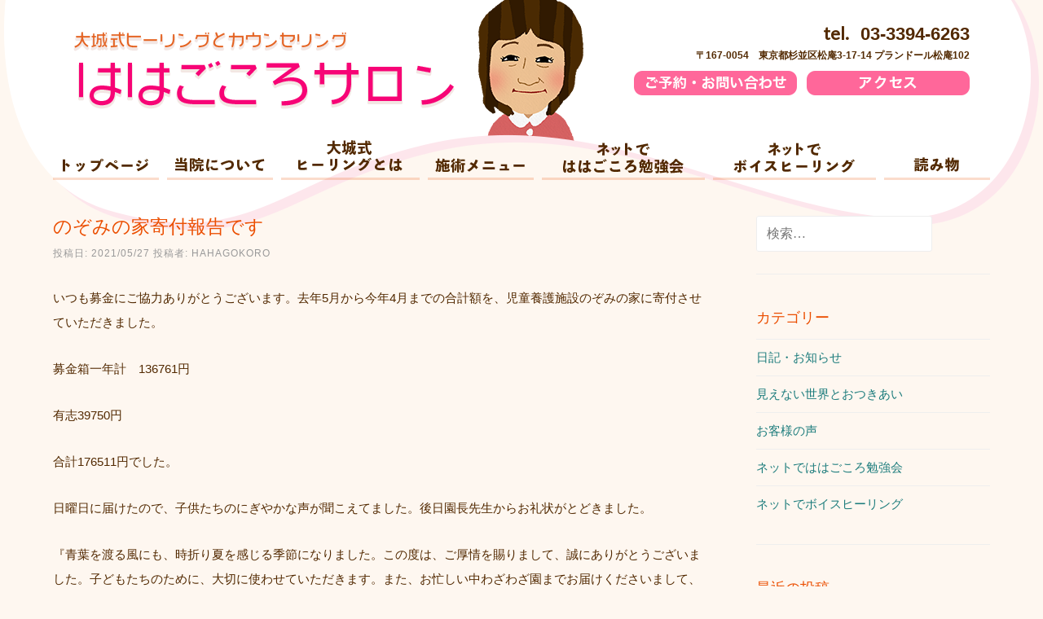

--- FILE ---
content_type: text/html; charset=UTF-8
request_url: https://hahagokoro.com/2021/05/27/%E3%81%AE%E3%81%9E%E3%81%BF%E3%81%AE%E5%AE%B6%E5%AF%84%E4%BB%98%E5%A0%B1%E5%91%8A%E3%81%A7%E3%81%99/
body_size: 11607
content:
<!DOCTYPE html>
<html dir="ltr" lang="ja"
	prefix="og: https://ogp.me/ns#" >
<head>
<meta charset="UTF-8">
<meta name="viewport" content="width=device-width, initial-scale=1">
<link rel="profile" href="https://gmpg.org/xfn/11">
<link rel="pingback" href="https://hahagokoro.com/wp/xmlrpc.php">
<link href="https://fonts.googleapis.com/css?family=Lato" rel="stylesheet">
<title>のぞみの家寄付報告です | 大城式ヒーリング ははごころサロン</title>

		<!-- All in One SEO 4.3.7 - aioseo.com -->
		<meta name="description" content="いつも募金にご協力ありがとうございます。去年5月から今年4月までの合計額を、児童養護施設のぞみの家に寄付させて" />
		<meta name="robots" content="max-snippet:-1, max-image-preview:large, max-video-preview:-1" />
		<meta name="google-site-verification" content="RLEYEka6kU2C7Wd1QQsiMtYVDfGY-QqePAzN2gnUcPE" />
		<link rel="canonical" href="https://hahagokoro.com/2021/05/27/%e3%81%ae%e3%81%9e%e3%81%bf%e3%81%ae%e5%ae%b6%e5%af%84%e4%bb%98%e5%a0%b1%e5%91%8a%e3%81%a7%e3%81%99/" />
		<meta name="generator" content="All in One SEO (AIOSEO) 4.3.7" />

		<!-- Global site tag (gtag.js) - Google Analytics -->
<script async src="https://www.googletagmanager.com/gtag/js?id=UA-117078963-1"></script>
<script>
 window.dataLayer = window.dataLayer || [];
 function gtag(){dataLayer.push(arguments);}
 gtag('js', new Date());

 gtag('config', 'UA-117078963-1');
</script>
		<meta property="og:locale" content="ja_JP" />
		<meta property="og:site_name" content="大城式ヒーリング　ははごころサロン" />
		<meta property="og:type" content="article" />
		<meta property="og:title" content="のぞみの家寄付報告です | 大城式ヒーリング ははごころサロン" />
		<meta property="og:description" content="いつも募金にご協力ありがとうございます。去年5月から今年4月までの合計額を、児童養護施設のぞみの家に寄付させて" />
		<meta property="og:url" content="https://hahagokoro.com/2021/05/27/%e3%81%ae%e3%81%9e%e3%81%bf%e3%81%ae%e5%ae%b6%e5%af%84%e4%bb%98%e5%a0%b1%e5%91%8a%e3%81%a7%e3%81%99/" />
		<meta property="og:image" content="https://hahagokoro.com/wp/wp-content/uploads/top.png" />
		<meta property="og:image:secure_url" content="https://hahagokoro.com/wp/wp-content/uploads/top.png" />
		<meta property="og:image:width" content="2560" />
		<meta property="og:image:height" content="1068" />
		<meta property="article:published_time" content="2021-05-27T10:36:37+00:00" />
		<meta property="article:modified_time" content="2021-05-27T10:41:31+00:00" />
		<meta name="twitter:card" content="summary" />
		<meta name="twitter:title" content="のぞみの家寄付報告です | 大城式ヒーリング ははごころサロン" />
		<meta name="twitter:description" content="いつも募金にご協力ありがとうございます。去年5月から今年4月までの合計額を、児童養護施設のぞみの家に寄付させて" />
		<meta name="twitter:image" content="https://hahagokoro.com/wp/wp-content/uploads/top.png" />
		<script type="application/ld+json" class="aioseo-schema">
			{"@context":"https:\/\/schema.org","@graph":[{"@type":"Article","@id":"https:\/\/hahagokoro.com\/2021\/05\/27\/%e3%81%ae%e3%81%9e%e3%81%bf%e3%81%ae%e5%ae%b6%e5%af%84%e4%bb%98%e5%a0%b1%e5%91%8a%e3%81%a7%e3%81%99\/#article","name":"\u306e\u305e\u307f\u306e\u5bb6\u5bc4\u4ed8\u5831\u544a\u3067\u3059 | \u5927\u57ce\u5f0f\u30d2\u30fc\u30ea\u30f3\u30b0 \u306f\u306f\u3054\u3053\u308d\u30b5\u30ed\u30f3","headline":"\u306e\u305e\u307f\u306e\u5bb6\u5bc4\u4ed8\u5831\u544a\u3067\u3059","author":{"@id":"https:\/\/hahagokoro.com\/author\/hahagokoro\/#author"},"publisher":{"@id":"https:\/\/hahagokoro.com\/#organization"},"image":{"@type":"ImageObject","url":"https:\/\/hahagokoro.com\/wp\/wp-content\/uploads\/top_icon_2.png","@id":"https:\/\/hahagokoro.com\/#articleImage","width":512,"height":512},"datePublished":"2021-05-27T10:36:37+09:00","dateModified":"2021-05-27T10:41:31+09:00","inLanguage":"ja","mainEntityOfPage":{"@id":"https:\/\/hahagokoro.com\/2021\/05\/27\/%e3%81%ae%e3%81%9e%e3%81%bf%e3%81%ae%e5%ae%b6%e5%af%84%e4%bb%98%e5%a0%b1%e5%91%8a%e3%81%a7%e3%81%99\/#webpage"},"isPartOf":{"@id":"https:\/\/hahagokoro.com\/2021\/05\/27\/%e3%81%ae%e3%81%9e%e3%81%bf%e3%81%ae%e5%ae%b6%e5%af%84%e4%bb%98%e5%a0%b1%e5%91%8a%e3%81%a7%e3%81%99\/#webpage"},"articleSection":"\u65e5\u8a18\u30fb\u304a\u77e5\u3089\u305b"},{"@type":"BreadcrumbList","@id":"https:\/\/hahagokoro.com\/2021\/05\/27\/%e3%81%ae%e3%81%9e%e3%81%bf%e3%81%ae%e5%ae%b6%e5%af%84%e4%bb%98%e5%a0%b1%e5%91%8a%e3%81%a7%e3%81%99\/#breadcrumblist","itemListElement":[{"@type":"ListItem","@id":"https:\/\/hahagokoro.com\/#listItem","position":1,"item":{"@type":"WebPage","@id":"https:\/\/hahagokoro.com\/","name":"\u30db\u30fc\u30e0","description":"\u5fc3\u3068\u9b42\u3092\u30b1\u30a2\u3059\u308b\u30b5\u30ed\u30f3\u3067\u3059\u3002 (2024\u5e743\u6708\u306f\u306f\u3054\u3053\u308d\u6cbb\u7642\u9662\u304b\u3089\u306f\u306f\u3054\u3053\u308d\u30b5\u30ed\u30f3\u306b\u6539\u540d\u3057\u307e\u3057\u305f\u3002) \u79c1\u305f\u3061\u306f\u300c\u5fc3\u3068\u4f53\u3068\u30a8\u30cd\u30eb\u30ae\u30fc\u4f53(\u9b42)\u300d\u304b\u3089\u3067\u304d\u3066\u3044\u307e\u3059\u3002 \u30d2\u30fc\u30ea\u30f3\u30b0\u306f\u30a8\u30cd\u30eb\u30ae\u30fc\u4f53\u3092\u5065\u5eb7\u306b\u3059\u308b\u5065\u5eb7\u6cd5\u3067\u3059\u3002 \u30a8\u30cd\u30eb\u30ae\u30fc\u4f53\u304c\u5909\u5316\u3057\u3066\u3067\u304d\u3066\u3044\u308b\u5fc3\u3084\u4f53\u306e\u5065\u5eb7\u306e\u305f\u3081\u306b\u3068\u3066\u3082\u6709\u52b9\u306a\u5065\u5eb7\u6cd5\u3067\u3059\u3002 \u305d\u3057\u3066\u3001\u5927\u57ce\u5f0f\u30d2\u30fc\u30ea\u30f3\u30b0\u306f\u300c\u5e78\u305b\u3092\u611f\u3058\u308b\u529b\u3092\u9ad8\u3081\u308b\u30d2\u30fc\u30ea\u30f3\u30b0\u300d\u3067\u3059\u3002 \u300c\u751f\u307e\u308c\u3066\u304d\u3066\u3088\u304b\u3063\u305f \u300d\u3068\u611f\u3058\u308b\u751f\u304d\u751f\u304d\u3057\u305f\u4eba\u751f\u3092\u9001\u308c\u307e\u3059\u3088\u3046\u304a\u624b\u4f1d\u3044\u3092\u3055\u305b\u3066\u3044\u305f\u3060\u304d\u307e\u3059\u3002 \u4f55\u6b73\u306b\u306a\u3063\u3066\u3082\u304a\u6bcd\u3055\u3093\u304c\u5fc5\u8981\u306a\u6642\u304c\u3042\u308a\u307e\u3059\u3002\u5b89\u5fc3\u3057\u3066\u8a71\u3057\u305f\u3044\u3068\u304d\u3001\u6e29\u3082\u308a\u304c\u6b32\u3057\u3044\u3068\u304d\u3001\u305d\u3093\u306a\u3068\u304d\u306b\u3082\u3054\u5229\u7528\u4e0b\u3055\u3044\u3002 | \u5927\u57ce\u5f0f\u30d2\u30fc\u30ea\u30f3\u30b0 \u306f\u306f\u3054\u3053\u308d\u30b5\u30ed\u30f3","url":"https:\/\/hahagokoro.com\/"},"nextItem":"https:\/\/hahagokoro.com\/2021\/#listItem"},{"@type":"ListItem","@id":"https:\/\/hahagokoro.com\/2021\/#listItem","position":2,"item":{"@type":"WebPage","@id":"https:\/\/hahagokoro.com\/2021\/","name":"2021","url":"https:\/\/hahagokoro.com\/2021\/"},"nextItem":"https:\/\/hahagokoro.com\/2021\/05\/#listItem","previousItem":"https:\/\/hahagokoro.com\/#listItem"},{"@type":"ListItem","@id":"https:\/\/hahagokoro.com\/2021\/05\/#listItem","position":3,"item":{"@type":"WebPage","@id":"https:\/\/hahagokoro.com\/2021\/05\/","name":"May","url":"https:\/\/hahagokoro.com\/2021\/05\/"},"nextItem":"https:\/\/hahagokoro.com\/2021\/05\/27\/#listItem","previousItem":"https:\/\/hahagokoro.com\/2021\/#listItem"},{"@type":"ListItem","@id":"https:\/\/hahagokoro.com\/2021\/05\/27\/#listItem","position":4,"item":{"@type":"WebPage","@id":"https:\/\/hahagokoro.com\/2021\/05\/27\/","name":"27","url":"https:\/\/hahagokoro.com\/2021\/05\/27\/"},"nextItem":"https:\/\/hahagokoro.com\/2021\/05\/27\/%e3%81%ae%e3%81%9e%e3%81%bf%e3%81%ae%e5%ae%b6%e5%af%84%e4%bb%98%e5%a0%b1%e5%91%8a%e3%81%a7%e3%81%99\/#listItem","previousItem":"https:\/\/hahagokoro.com\/2021\/05\/#listItem"},{"@type":"ListItem","@id":"https:\/\/hahagokoro.com\/2021\/05\/27\/%e3%81%ae%e3%81%9e%e3%81%bf%e3%81%ae%e5%ae%b6%e5%af%84%e4%bb%98%e5%a0%b1%e5%91%8a%e3%81%a7%e3%81%99\/#listItem","position":5,"item":{"@type":"WebPage","@id":"https:\/\/hahagokoro.com\/2021\/05\/27\/%e3%81%ae%e3%81%9e%e3%81%bf%e3%81%ae%e5%ae%b6%e5%af%84%e4%bb%98%e5%a0%b1%e5%91%8a%e3%81%a7%e3%81%99\/","name":"\u306e\u305e\u307f\u306e\u5bb6\u5bc4\u4ed8\u5831\u544a\u3067\u3059","description":"\u3044\u3064\u3082\u52df\u91d1\u306b\u3054\u5354\u529b\u3042\u308a\u304c\u3068\u3046\u3054\u3056\u3044\u307e\u3059\u3002\u53bb\u5e745\u6708\u304b\u3089\u4eca\u5e744\u6708\u307e\u3067\u306e\u5408\u8a08\u984d\u3092\u3001\u5150\u7ae5\u990a\u8b77\u65bd\u8a2d\u306e\u305e\u307f\u306e\u5bb6\u306b\u5bc4\u4ed8\u3055\u305b\u3066","url":"https:\/\/hahagokoro.com\/2021\/05\/27\/%e3%81%ae%e3%81%9e%e3%81%bf%e3%81%ae%e5%ae%b6%e5%af%84%e4%bb%98%e5%a0%b1%e5%91%8a%e3%81%a7%e3%81%99\/"},"previousItem":"https:\/\/hahagokoro.com\/2021\/05\/27\/#listItem"}]},{"@type":"Organization","@id":"https:\/\/hahagokoro.com\/#organization","name":"\u5927\u57ce\u5f0f\u30d2\u30fc\u30ea\u30f3\u30b0\u3000\u306f\u306f\u3054\u3053\u308d\u30b5\u30ed\u30f3","url":"https:\/\/hahagokoro.com\/","logo":{"@type":"ImageObject","url":"https:\/\/hahagokoro.com\/wp\/wp-content\/uploads\/top_icon_2.png","@id":"https:\/\/hahagokoro.com\/#organizationLogo","width":512,"height":512},"image":{"@id":"https:\/\/hahagokoro.com\/#organizationLogo"}},{"@type":"Person","@id":"https:\/\/hahagokoro.com\/author\/hahagokoro\/#author","url":"https:\/\/hahagokoro.com\/author\/hahagokoro\/","name":"hahagokoro","image":{"@type":"ImageObject","@id":"https:\/\/hahagokoro.com\/2021\/05\/27\/%e3%81%ae%e3%81%9e%e3%81%bf%e3%81%ae%e5%ae%b6%e5%af%84%e4%bb%98%e5%a0%b1%e5%91%8a%e3%81%a7%e3%81%99\/#authorImage","url":"https:\/\/secure.gravatar.com\/avatar\/507d5b14f70a6708ad61e705eb299b8c?s=96&d=mm&r=g","width":96,"height":96,"caption":"hahagokoro"}},{"@type":"WebPage","@id":"https:\/\/hahagokoro.com\/2021\/05\/27\/%e3%81%ae%e3%81%9e%e3%81%bf%e3%81%ae%e5%ae%b6%e5%af%84%e4%bb%98%e5%a0%b1%e5%91%8a%e3%81%a7%e3%81%99\/#webpage","url":"https:\/\/hahagokoro.com\/2021\/05\/27\/%e3%81%ae%e3%81%9e%e3%81%bf%e3%81%ae%e5%ae%b6%e5%af%84%e4%bb%98%e5%a0%b1%e5%91%8a%e3%81%a7%e3%81%99\/","name":"\u306e\u305e\u307f\u306e\u5bb6\u5bc4\u4ed8\u5831\u544a\u3067\u3059 | \u5927\u57ce\u5f0f\u30d2\u30fc\u30ea\u30f3\u30b0 \u306f\u306f\u3054\u3053\u308d\u30b5\u30ed\u30f3","description":"\u3044\u3064\u3082\u52df\u91d1\u306b\u3054\u5354\u529b\u3042\u308a\u304c\u3068\u3046\u3054\u3056\u3044\u307e\u3059\u3002\u53bb\u5e745\u6708\u304b\u3089\u4eca\u5e744\u6708\u307e\u3067\u306e\u5408\u8a08\u984d\u3092\u3001\u5150\u7ae5\u990a\u8b77\u65bd\u8a2d\u306e\u305e\u307f\u306e\u5bb6\u306b\u5bc4\u4ed8\u3055\u305b\u3066","inLanguage":"ja","isPartOf":{"@id":"https:\/\/hahagokoro.com\/#website"},"breadcrumb":{"@id":"https:\/\/hahagokoro.com\/2021\/05\/27\/%e3%81%ae%e3%81%9e%e3%81%bf%e3%81%ae%e5%ae%b6%e5%af%84%e4%bb%98%e5%a0%b1%e5%91%8a%e3%81%a7%e3%81%99\/#breadcrumblist"},"author":{"@id":"https:\/\/hahagokoro.com\/author\/hahagokoro\/#author"},"creator":{"@id":"https:\/\/hahagokoro.com\/author\/hahagokoro\/#author"},"datePublished":"2021-05-27T10:36:37+09:00","dateModified":"2021-05-27T10:41:31+09:00"},{"@type":"WebSite","@id":"https:\/\/hahagokoro.com\/#website","url":"https:\/\/hahagokoro.com\/","name":"\u5927\u57ce\u5f0f\u30d2\u30fc\u30ea\u30f3\u30b0\u3000\u306f\u306f\u3054\u3053\u308d\u30b5\u30ed\u30f3","description":"\u5fc3\u3068\u9b42\u3092\u30b1\u30a2\u3059\u308b\u30b5\u30ed\u30f3","inLanguage":"ja","publisher":{"@id":"https:\/\/hahagokoro.com\/#organization"}}]}
		</script>
		<script type="text/javascript" >
			window.ga=window.ga||function(){(ga.q=ga.q||[]).push(arguments)};ga.l=+new Date;
			ga('create', "UA-117078963-1", { 'cookieDomain': 'hahagokoro.com' } );
			ga('send', 'pageview');
		</script>
		<script async src="https://www.google-analytics.com/analytics.js"></script>
		<!-- All in One SEO -->

<link rel="alternate" type="application/rss+xml" title="大城式ヒーリング　ははごころサロン &raquo; フィード" href="https://hahagokoro.com/feed/" />
<script type="text/javascript">
window._wpemojiSettings = {"baseUrl":"https:\/\/s.w.org\/images\/core\/emoji\/14.0.0\/72x72\/","ext":".png","svgUrl":"https:\/\/s.w.org\/images\/core\/emoji\/14.0.0\/svg\/","svgExt":".svg","source":{"concatemoji":"https:\/\/hahagokoro.com\/wp\/wp-includes\/js\/wp-emoji-release.min.js?ver=d268fd11d09279d022af0c3ccd0baa98"}};
/*! This file is auto-generated */
!function(e,a,t){var n,r,o,i=a.createElement("canvas"),p=i.getContext&&i.getContext("2d");function s(e,t){p.clearRect(0,0,i.width,i.height),p.fillText(e,0,0);e=i.toDataURL();return p.clearRect(0,0,i.width,i.height),p.fillText(t,0,0),e===i.toDataURL()}function c(e){var t=a.createElement("script");t.src=e,t.defer=t.type="text/javascript",a.getElementsByTagName("head")[0].appendChild(t)}for(o=Array("flag","emoji"),t.supports={everything:!0,everythingExceptFlag:!0},r=0;r<o.length;r++)t.supports[o[r]]=function(e){if(p&&p.fillText)switch(p.textBaseline="top",p.font="600 32px Arial",e){case"flag":return s("\ud83c\udff3\ufe0f\u200d\u26a7\ufe0f","\ud83c\udff3\ufe0f\u200b\u26a7\ufe0f")?!1:!s("\ud83c\uddfa\ud83c\uddf3","\ud83c\uddfa\u200b\ud83c\uddf3")&&!s("\ud83c\udff4\udb40\udc67\udb40\udc62\udb40\udc65\udb40\udc6e\udb40\udc67\udb40\udc7f","\ud83c\udff4\u200b\udb40\udc67\u200b\udb40\udc62\u200b\udb40\udc65\u200b\udb40\udc6e\u200b\udb40\udc67\u200b\udb40\udc7f");case"emoji":return!s("\ud83e\udef1\ud83c\udffb\u200d\ud83e\udef2\ud83c\udfff","\ud83e\udef1\ud83c\udffb\u200b\ud83e\udef2\ud83c\udfff")}return!1}(o[r]),t.supports.everything=t.supports.everything&&t.supports[o[r]],"flag"!==o[r]&&(t.supports.everythingExceptFlag=t.supports.everythingExceptFlag&&t.supports[o[r]]);t.supports.everythingExceptFlag=t.supports.everythingExceptFlag&&!t.supports.flag,t.DOMReady=!1,t.readyCallback=function(){t.DOMReady=!0},t.supports.everything||(n=function(){t.readyCallback()},a.addEventListener?(a.addEventListener("DOMContentLoaded",n,!1),e.addEventListener("load",n,!1)):(e.attachEvent("onload",n),a.attachEvent("onreadystatechange",function(){"complete"===a.readyState&&t.readyCallback()})),(e=t.source||{}).concatemoji?c(e.concatemoji):e.wpemoji&&e.twemoji&&(c(e.twemoji),c(e.wpemoji)))}(window,document,window._wpemojiSettings);
</script>
<style type="text/css">
img.wp-smiley,
img.emoji {
	display: inline !important;
	border: none !important;
	box-shadow: none !important;
	height: 1em !important;
	width: 1em !important;
	margin: 0 0.07em !important;
	vertical-align: -0.1em !important;
	background: none !important;
	padding: 0 !important;
}
</style>
	<link rel='stylesheet' id='wp-block-library-css' href='https://hahagokoro.com/wp/wp-includes/css/dist/block-library/style.min.css?ver=d268fd11d09279d022af0c3ccd0baa98' type='text/css' media='all' />
<link rel='stylesheet' id='classic-theme-styles-css' href='https://hahagokoro.com/wp/wp-includes/css/classic-themes.min.css?ver=d268fd11d09279d022af0c3ccd0baa98' type='text/css' media='all' />
<style id='global-styles-inline-css' type='text/css'>
body{--wp--preset--color--black: #000000;--wp--preset--color--cyan-bluish-gray: #abb8c3;--wp--preset--color--white: #ffffff;--wp--preset--color--pale-pink: #f78da7;--wp--preset--color--vivid-red: #cf2e2e;--wp--preset--color--luminous-vivid-orange: #ff6900;--wp--preset--color--luminous-vivid-amber: #fcb900;--wp--preset--color--light-green-cyan: #7bdcb5;--wp--preset--color--vivid-green-cyan: #00d084;--wp--preset--color--pale-cyan-blue: #8ed1fc;--wp--preset--color--vivid-cyan-blue: #0693e3;--wp--preset--color--vivid-purple: #9b51e0;--wp--preset--gradient--vivid-cyan-blue-to-vivid-purple: linear-gradient(135deg,rgba(6,147,227,1) 0%,rgb(155,81,224) 100%);--wp--preset--gradient--light-green-cyan-to-vivid-green-cyan: linear-gradient(135deg,rgb(122,220,180) 0%,rgb(0,208,130) 100%);--wp--preset--gradient--luminous-vivid-amber-to-luminous-vivid-orange: linear-gradient(135deg,rgba(252,185,0,1) 0%,rgba(255,105,0,1) 100%);--wp--preset--gradient--luminous-vivid-orange-to-vivid-red: linear-gradient(135deg,rgba(255,105,0,1) 0%,rgb(207,46,46) 100%);--wp--preset--gradient--very-light-gray-to-cyan-bluish-gray: linear-gradient(135deg,rgb(238,238,238) 0%,rgb(169,184,195) 100%);--wp--preset--gradient--cool-to-warm-spectrum: linear-gradient(135deg,rgb(74,234,220) 0%,rgb(151,120,209) 20%,rgb(207,42,186) 40%,rgb(238,44,130) 60%,rgb(251,105,98) 80%,rgb(254,248,76) 100%);--wp--preset--gradient--blush-light-purple: linear-gradient(135deg,rgb(255,206,236) 0%,rgb(152,150,240) 100%);--wp--preset--gradient--blush-bordeaux: linear-gradient(135deg,rgb(254,205,165) 0%,rgb(254,45,45) 50%,rgb(107,0,62) 100%);--wp--preset--gradient--luminous-dusk: linear-gradient(135deg,rgb(255,203,112) 0%,rgb(199,81,192) 50%,rgb(65,88,208) 100%);--wp--preset--gradient--pale-ocean: linear-gradient(135deg,rgb(255,245,203) 0%,rgb(182,227,212) 50%,rgb(51,167,181) 100%);--wp--preset--gradient--electric-grass: linear-gradient(135deg,rgb(202,248,128) 0%,rgb(113,206,126) 100%);--wp--preset--gradient--midnight: linear-gradient(135deg,rgb(2,3,129) 0%,rgb(40,116,252) 100%);--wp--preset--duotone--dark-grayscale: url('#wp-duotone-dark-grayscale');--wp--preset--duotone--grayscale: url('#wp-duotone-grayscale');--wp--preset--duotone--purple-yellow: url('#wp-duotone-purple-yellow');--wp--preset--duotone--blue-red: url('#wp-duotone-blue-red');--wp--preset--duotone--midnight: url('#wp-duotone-midnight');--wp--preset--duotone--magenta-yellow: url('#wp-duotone-magenta-yellow');--wp--preset--duotone--purple-green: url('#wp-duotone-purple-green');--wp--preset--duotone--blue-orange: url('#wp-duotone-blue-orange');--wp--preset--font-size--small: 13px;--wp--preset--font-size--medium: 20px;--wp--preset--font-size--large: 36px;--wp--preset--font-size--x-large: 42px;--wp--preset--spacing--20: 0.44rem;--wp--preset--spacing--30: 0.67rem;--wp--preset--spacing--40: 1rem;--wp--preset--spacing--50: 1.5rem;--wp--preset--spacing--60: 2.25rem;--wp--preset--spacing--70: 3.38rem;--wp--preset--spacing--80: 5.06rem;--wp--preset--shadow--natural: 6px 6px 9px rgba(0, 0, 0, 0.2);--wp--preset--shadow--deep: 12px 12px 50px rgba(0, 0, 0, 0.4);--wp--preset--shadow--sharp: 6px 6px 0px rgba(0, 0, 0, 0.2);--wp--preset--shadow--outlined: 6px 6px 0px -3px rgba(255, 255, 255, 1), 6px 6px rgba(0, 0, 0, 1);--wp--preset--shadow--crisp: 6px 6px 0px rgba(0, 0, 0, 1);}:where(.is-layout-flex){gap: 0.5em;}body .is-layout-flow > .alignleft{float: left;margin-inline-start: 0;margin-inline-end: 2em;}body .is-layout-flow > .alignright{float: right;margin-inline-start: 2em;margin-inline-end: 0;}body .is-layout-flow > .aligncenter{margin-left: auto !important;margin-right: auto !important;}body .is-layout-constrained > .alignleft{float: left;margin-inline-start: 0;margin-inline-end: 2em;}body .is-layout-constrained > .alignright{float: right;margin-inline-start: 2em;margin-inline-end: 0;}body .is-layout-constrained > .aligncenter{margin-left: auto !important;margin-right: auto !important;}body .is-layout-constrained > :where(:not(.alignleft):not(.alignright):not(.alignfull)){max-width: var(--wp--style--global--content-size);margin-left: auto !important;margin-right: auto !important;}body .is-layout-constrained > .alignwide{max-width: var(--wp--style--global--wide-size);}body .is-layout-flex{display: flex;}body .is-layout-flex{flex-wrap: wrap;align-items: center;}body .is-layout-flex > *{margin: 0;}:where(.wp-block-columns.is-layout-flex){gap: 2em;}.has-black-color{color: var(--wp--preset--color--black) !important;}.has-cyan-bluish-gray-color{color: var(--wp--preset--color--cyan-bluish-gray) !important;}.has-white-color{color: var(--wp--preset--color--white) !important;}.has-pale-pink-color{color: var(--wp--preset--color--pale-pink) !important;}.has-vivid-red-color{color: var(--wp--preset--color--vivid-red) !important;}.has-luminous-vivid-orange-color{color: var(--wp--preset--color--luminous-vivid-orange) !important;}.has-luminous-vivid-amber-color{color: var(--wp--preset--color--luminous-vivid-amber) !important;}.has-light-green-cyan-color{color: var(--wp--preset--color--light-green-cyan) !important;}.has-vivid-green-cyan-color{color: var(--wp--preset--color--vivid-green-cyan) !important;}.has-pale-cyan-blue-color{color: var(--wp--preset--color--pale-cyan-blue) !important;}.has-vivid-cyan-blue-color{color: var(--wp--preset--color--vivid-cyan-blue) !important;}.has-vivid-purple-color{color: var(--wp--preset--color--vivid-purple) !important;}.has-black-background-color{background-color: var(--wp--preset--color--black) !important;}.has-cyan-bluish-gray-background-color{background-color: var(--wp--preset--color--cyan-bluish-gray) !important;}.has-white-background-color{background-color: var(--wp--preset--color--white) !important;}.has-pale-pink-background-color{background-color: var(--wp--preset--color--pale-pink) !important;}.has-vivid-red-background-color{background-color: var(--wp--preset--color--vivid-red) !important;}.has-luminous-vivid-orange-background-color{background-color: var(--wp--preset--color--luminous-vivid-orange) !important;}.has-luminous-vivid-amber-background-color{background-color: var(--wp--preset--color--luminous-vivid-amber) !important;}.has-light-green-cyan-background-color{background-color: var(--wp--preset--color--light-green-cyan) !important;}.has-vivid-green-cyan-background-color{background-color: var(--wp--preset--color--vivid-green-cyan) !important;}.has-pale-cyan-blue-background-color{background-color: var(--wp--preset--color--pale-cyan-blue) !important;}.has-vivid-cyan-blue-background-color{background-color: var(--wp--preset--color--vivid-cyan-blue) !important;}.has-vivid-purple-background-color{background-color: var(--wp--preset--color--vivid-purple) !important;}.has-black-border-color{border-color: var(--wp--preset--color--black) !important;}.has-cyan-bluish-gray-border-color{border-color: var(--wp--preset--color--cyan-bluish-gray) !important;}.has-white-border-color{border-color: var(--wp--preset--color--white) !important;}.has-pale-pink-border-color{border-color: var(--wp--preset--color--pale-pink) !important;}.has-vivid-red-border-color{border-color: var(--wp--preset--color--vivid-red) !important;}.has-luminous-vivid-orange-border-color{border-color: var(--wp--preset--color--luminous-vivid-orange) !important;}.has-luminous-vivid-amber-border-color{border-color: var(--wp--preset--color--luminous-vivid-amber) !important;}.has-light-green-cyan-border-color{border-color: var(--wp--preset--color--light-green-cyan) !important;}.has-vivid-green-cyan-border-color{border-color: var(--wp--preset--color--vivid-green-cyan) !important;}.has-pale-cyan-blue-border-color{border-color: var(--wp--preset--color--pale-cyan-blue) !important;}.has-vivid-cyan-blue-border-color{border-color: var(--wp--preset--color--vivid-cyan-blue) !important;}.has-vivid-purple-border-color{border-color: var(--wp--preset--color--vivid-purple) !important;}.has-vivid-cyan-blue-to-vivid-purple-gradient-background{background: var(--wp--preset--gradient--vivid-cyan-blue-to-vivid-purple) !important;}.has-light-green-cyan-to-vivid-green-cyan-gradient-background{background: var(--wp--preset--gradient--light-green-cyan-to-vivid-green-cyan) !important;}.has-luminous-vivid-amber-to-luminous-vivid-orange-gradient-background{background: var(--wp--preset--gradient--luminous-vivid-amber-to-luminous-vivid-orange) !important;}.has-luminous-vivid-orange-to-vivid-red-gradient-background{background: var(--wp--preset--gradient--luminous-vivid-orange-to-vivid-red) !important;}.has-very-light-gray-to-cyan-bluish-gray-gradient-background{background: var(--wp--preset--gradient--very-light-gray-to-cyan-bluish-gray) !important;}.has-cool-to-warm-spectrum-gradient-background{background: var(--wp--preset--gradient--cool-to-warm-spectrum) !important;}.has-blush-light-purple-gradient-background{background: var(--wp--preset--gradient--blush-light-purple) !important;}.has-blush-bordeaux-gradient-background{background: var(--wp--preset--gradient--blush-bordeaux) !important;}.has-luminous-dusk-gradient-background{background: var(--wp--preset--gradient--luminous-dusk) !important;}.has-pale-ocean-gradient-background{background: var(--wp--preset--gradient--pale-ocean) !important;}.has-electric-grass-gradient-background{background: var(--wp--preset--gradient--electric-grass) !important;}.has-midnight-gradient-background{background: var(--wp--preset--gradient--midnight) !important;}.has-small-font-size{font-size: var(--wp--preset--font-size--small) !important;}.has-medium-font-size{font-size: var(--wp--preset--font-size--medium) !important;}.has-large-font-size{font-size: var(--wp--preset--font-size--large) !important;}.has-x-large-font-size{font-size: var(--wp--preset--font-size--x-large) !important;}
.wp-block-navigation a:where(:not(.wp-element-button)){color: inherit;}
:where(.wp-block-columns.is-layout-flex){gap: 2em;}
.wp-block-pullquote{font-size: 1.5em;line-height: 1.6;}
</style>
<link rel='stylesheet' id='contact-form-7-css' href='https://hahagokoro.com/wp/wp-content/plugins/contact-form-7/includes/css/styles.css?ver=5.7.6' type='text/css' media='all' />
<link rel='stylesheet' id='parent-style-css' href='https://hahagokoro.com/wp/wp-content/themes/sosimple/style.css?ver=d268fd11d09279d022af0c3ccd0baa98' type='text/css' media='all' />
<link rel='stylesheet' id='child-style-css' href='https://hahagokoro.com/wp/wp-content/themes/sosimple-child/style.css?ver=d268fd11d09279d022af0c3ccd0baa98' type='text/css' media='all' />
<link rel='stylesheet' id='sosimple-style-css' href='https://hahagokoro.com/wp/wp-content/themes/sosimple-child/style.css?ver=d268fd11d09279d022af0c3ccd0baa98' type='text/css' media='all' />
<link rel='stylesheet' id='genericons-css' href='https://hahagokoro.com/wp/wp-content/themes/sosimple/genericons/genericons.css?ver=3.0.3' type='text/css' media='all' />
<script type='text/javascript' src='https://hahagokoro.com/wp/wp-includes/js/jquery/jquery.min.js?ver=3.6.4' id='jquery-core-js'></script>
<script type='text/javascript' src='https://hahagokoro.com/wp/wp-includes/js/jquery/jquery-migrate.min.js?ver=3.4.0' id='jquery-migrate-js'></script>
<link rel="https://api.w.org/" href="https://hahagokoro.com/wp-json/" /><link rel="alternate" type="application/json" href="https://hahagokoro.com/wp-json/wp/v2/posts/2227" /><link rel="EditURI" type="application/rsd+xml" title="RSD" href="https://hahagokoro.com/wp/xmlrpc.php?rsd" />
<link rel="alternate" type="application/json+oembed" href="https://hahagokoro.com/wp-json/oembed/1.0/embed?url=https%3A%2F%2Fhahagokoro.com%2F2021%2F05%2F27%2F%25e3%2581%25ae%25e3%2581%259e%25e3%2581%25bf%25e3%2581%25ae%25e5%25ae%25b6%25e5%25af%2584%25e4%25bb%2598%25e5%25a0%25b1%25e5%2591%258a%25e3%2581%25a7%25e3%2581%2599%2F" />
<link rel="alternate" type="text/xml+oembed" href="https://hahagokoro.com/wp-json/oembed/1.0/embed?url=https%3A%2F%2Fhahagokoro.com%2F2021%2F05%2F27%2F%25e3%2581%25ae%25e3%2581%259e%25e3%2581%25bf%25e3%2581%25ae%25e5%25ae%25b6%25e5%25af%2584%25e4%25bb%2598%25e5%25a0%25b1%25e5%2591%258a%25e3%2581%25a7%25e3%2581%2599%2F&#038;format=xml" />
<link rel="icon" href="https://hahagokoro.com/wp/wp-content/uploads/cropped-top_icon_2-32x32.png" sizes="32x32" />
<link rel="icon" href="https://hahagokoro.com/wp/wp-content/uploads/cropped-top_icon_2-192x192.png" sizes="192x192" />
<link rel="apple-touch-icon" href="https://hahagokoro.com/wp/wp-content/uploads/cropped-top_icon_2-180x180.png" />
<meta name="msapplication-TileImage" content="https://hahagokoro.com/wp/wp-content/uploads/cropped-top_icon_2-270x270.png" />
</head>

<body data-rsssl=1 class="post-template-default single single-post postid-2227 single-format-standard custom-background">
<div class="page-outer">
<div id="page" class="hfeed site">
	<a class="skip-link screen-reader-text" href="#content">コンテンツへスキップ</a>

	<header id="masthead" class="site-header" role="banner">
		<div class="site-branding">
			
						
				<div class='site-logo'>
					<a href='https://hahagokoro.com/' title='大城式ヒーリング　ははごころサロン' rel='home'><img src='https://hahagokoro.com/wp/wp-content/uploads/logo_top-1.png' alt='大城式ヒーリング　ははごころサロン'></a>
				</div>
				
					</div><!-- .site-branding -->

		<div class="head-address">
			<p class="tel">tel. <span>03-3394-6263</span></p>
			<address>〒167-0054　東京都杉並区松庵3-17-14 プランドール松庵102</address>
			<div class="access_buttons">
				<a href="https://hahagokoro.com/inquiry" class="button_topaccess inquiry">ご予約・お問い合わせ</a>
				<a href="https://hahagokoro.com/access/" class="button_topaccess access">アクセス</a>
			</div>
		</div>

		

		<nav id="site-navigation" class="main-navigation" role="navigation">
			<button class="menu-toggle" aria-controls="primary-menu" aria-expanded="false">メインメニュー</button>
			<div class="menu-menu-1-container"><ul id="primary-menu" class="menu"><li id="menu-item-796" class="menu-item-home menu-item menu-item-type-custom menu-item-object-custom menu-item-796"><a href="https://hahagokoro.com/">ホーム</a></li>
<li id="menu-item-801" class="menu-item-about menu-item menu-item-type-post_type menu-item-object-page menu-item-801"><a href="https://hahagokoro.com/about/">当院について| ははごころサロン</a></li>
<li id="menu-item-800" class="menu-item-healing menu-item menu-item-type-post_type menu-item-object-page menu-item-800"><a href="https://hahagokoro.com/healing/">大城式ヒーリングとは？</a></li>
<li id="menu-item-802" class="menu-item-menu menu-item menu-item-type-post_type menu-item-object-page menu-item-802"><a href="https://hahagokoro.com/menu/">施術メニュー</a></li>
<li id="menu-item-839" class="menu-item-study menu-item menu-item-type-taxonomy menu-item-object-category menu-item-has-children menu-item-839"><a href="https://hahagokoro.com/category/study/">ネットでははごころ勉強会</a>
<ul class="sub-menu">
	<li id="menu-item-1936" class="menu-item-englishvideos menu-item menu-item-type-custom menu-item-object-custom menu-item-1936"><a href="https://www.youtube.com/channel/UCDKDCloaz_i94JmD4BIyF8Q/">English Videos</a></li>
</ul>
</li>
<li id="menu-item-840" class="menu-item-voicehealing menu-item menu-item-type-taxonomy menu-item-object-category menu-item-840"><a href="https://hahagokoro.com/category/voicehealing/">ネットでボイスヒーリング</a></li>
<li id="menu-item-803" class="menu-item-yomimono menu-item menu-item-type-taxonomy menu-item-object-category current-post-ancestor menu-item-has-children menu-item-803"><a href="https://hahagokoro.com/category/article/">読み物</a>
<ul class="sub-menu">
	<li id="menu-item-806" class="menu-item-diary menu-item menu-item-type-taxonomy menu-item-object-category current-post-ancestor current-menu-parent current-post-parent menu-item-806"><a href="https://hahagokoro.com/category/article/diary/">日記・お知らせ</a></li>
	<li id="menu-item-805" class="menu-item-otsukiai menu-item menu-item-type-taxonomy menu-item-object-category menu-item-805"><a href="https://hahagokoro.com/category/article/mienaisekai/">見えない世界とおつきあい</a></li>
	<li id="menu-item-804" class="menu-item-voice menu-item menu-item-type-taxonomy menu-item-object-category menu-item-804"><a href="https://hahagokoro.com/category/article/voice/">お客様の声</a></li>
</ul>
</li>
</ul></div>		</nav><!-- #site-navigation -->
	</header><!-- #masthead -->

	<div class="sosimple-breadcrumbs">
			</div><!-- .sosimple-breadcrumbs -->



	<div id="content" class="site-content">

	<div id="primary" class="content-area">
		<main id="main" class="site-main" role="main">

		
			
<article id="post-2227" class="post-2227 post type-post status-publish format-standard hentry category-diary">
	<header class="entry-header">
		<h1 class="entry-title">のぞみの家寄付報告です</h1>
		<div class="entry-meta">
			<span class="posted-on">投稿日: <a href="https://hahagokoro.com/2021/05/27/%e3%81%ae%e3%81%9e%e3%81%bf%e3%81%ae%e5%ae%b6%e5%af%84%e4%bb%98%e5%a0%b1%e5%91%8a%e3%81%a7%e3%81%99/" rel="bookmark"><time class="entry-date published" datetime="2021-05-27T19:36:37+09:00">2021/05/27</time><time class="updated" datetime="2021-05-27T19:41:31+09:00">2021/05/27</time></a></span><span class="byline"> 投稿者: <span class="author vcard"><a class="url fn n" href="https://hahagokoro.com/author/hahagokoro/">hahagokoro</a></span></span>		</div><!-- .entry-meta -->
	</header><!-- .entry-header -->
		<div class="entry-content">
		
<p>いつも募金にご協力ありがとうございます。去年5月から今年4月までの合計額を、児童養護施設のぞみの家に寄付させていただきました。</p>



<p>募金箱一年計　136761円</p>



<p>有志39750円</p>



<p>合計176511円でした。</p>



<p>日曜日に届けたので、子供たちのにぎやかな声が聞こえてました。後日園長先生からお礼状がとどきました。</p>



<p>『青葉を渡る風にも、時折り夏を感じる季節になりました。この度は、ご厚情を賜りまして、誠にありがとうございました。子どもたちのために、大切に使わせていただきます。また、お忙しい中わざわざ園までお届けくださいまして、恐縮でございます。お会いすることができませんで、残念でこざいました。</p>



<p>子供たちは皆元気にすごしております。今年度は、どうにか四月からの通常登校はできておりますが、セカンドスクールの延期や、運動会が分散になるなど、未だ予断を許さない日が続いております。１日も早く、マスクをせずに過ごせる日がくればと願うばかりでございます。</p>



<p>　今年は梅雨入りが早いようで、これから蒸し暑い日が続くことと思いますが、どうぞ御身お大切にお過ごし下さいませ。まずは右御礼申し上げます。</p>



<p>令和三年五月十八日のぞみの家　園長　黒木みや子』</p>



<p></p>
			</div><!-- .entry-content -->

	<footer class="entry-footer">
		<span class="cat-links">カテゴリー: <a href="https://hahagokoro.com/category/article/diary/" rel="category tag">日記・お知らせ</a></span>	</footer><!-- .entry-footer -->
</article><!-- #post-## -->


			
	<nav class="navigation post-navigation" aria-label="投稿">
		<h2 class="screen-reader-text">投稿ナビゲーション</h2>
		<div class="nav-links"><div class="nav-previous"><a href="https://hahagokoro.com/2021/05/22/%e8%a6%aa%e3%81%af%e3%81%82%e3%82%8a%e3%81%8c%e3%81%9f%e3%81%84%e3%81%a7%e3%81%99%e3%81%ad%ef%bd%9e/" rel="prev">親はありがたいですね～</a></div><div class="nav-next"><a href="https://hahagokoro.com/2021/06/01/%e3%81%97%e3%82%81%e3%81%98%e3%82%ad%e3%83%a3%e3%83%a9%e3%82%af%e3%82%bf%e3%83%bc%e8%aa%95%e7%94%9f%e2%99%aa/" rel="next">しめじキャラクター誕生♪</a></div></div>
	</nav>
			
		
		</main><!-- #main -->
	</div><!-- #primary -->


<div id="secondary" class="widget-area" role="complementary">
	<aside id="search-2" class="widget widget_search"><form role="search" method="get" class="search-form" action="https://hahagokoro.com/">
				<label>
					<span class="screen-reader-text">検索:</span>
					<input type="search" class="search-field" placeholder="検索&hellip;" value="" name="s" />
				</label>
				<input type="submit" class="search-submit" value="検索" />
			</form></aside><aside id="categories-2" class="widget widget_categories"><h1 class="widget-title">カテゴリー</h1>
			<ul>
					<li class="cat-item cat-item-2"><a href="https://hahagokoro.com/category/article/diary/">日記・お知らせ</a>
</li>
	<li class="cat-item cat-item-3"><a href="https://hahagokoro.com/category/article/mienaisekai/">見えない世界とおつきあい</a>
</li>
	<li class="cat-item cat-item-4"><a href="https://hahagokoro.com/category/article/voice/">お客様の声</a>
</li>
	<li class="cat-item cat-item-9"><a href="https://hahagokoro.com/category/study/">ネットでははごころ勉強会</a>
</li>
	<li class="cat-item cat-item-10"><a href="https://hahagokoro.com/category/voicehealing/">ネットでボイスヒーリング</a>
</li>
			</ul>

			</aside>
		<aside id="recent-posts-2" class="widget widget_recent_entries">
		<h1 class="widget-title">最近の投稿</h1>
		<ul>
											<li>
					<a href="https://hahagokoro.com/2026/01/18/%e3%81%99%e3%81%a7%e3%81%ab%e4%b8%96%e7%95%8c%e4%b8%ad%e5%b9%b3%e5%92%8c%e2%99%aa/">すでに世界中平和♪</a>
									</li>
											<li>
					<a href="https://hahagokoro.com/2026/01/13/%e5%af%be%e9%9d%a2%e3%83%92%e3%83%bc%e3%83%aa%e3%83%b3%e3%82%b0%e3%81%97%e3%81%b0%e3%82%89%e3%81%8f%e3%81%8a%e4%bc%91%e3%81%bf%e3%81%ae%e3%81%8a%e7%9f%a5%e3%82%89%e3%81%9b/">対面ヒーリングしばらくお休みのお知らせ</a>
									</li>
											<li>
					<a href="https://hahagokoro.com/2026/01/08/%e3%81%8a%e3%81%a6%e3%81%a6%e3%81%a4%e3%81%aa%e3%81%84%e3%81%a7%e2%99%aa-2/">おててつないで♪</a>
									</li>
											<li>
					<a href="https://hahagokoro.com/2026/01/01/%e9%a1%98%e3%81%84%e3%81%8c%e5%8f%b6%e3%81%86%e5%89%8d%e5%85%86%e3%80%8e%e4%b8%8a%e5%90%91%e3%81%8d%e3%81%ae%e5%a4%a9%e4%bd%bf%e3%81%ae%e3%83%8f%e3%82%b7%e3%82%b4%e3%80%8f/">願いが叶う前兆『上向きの天使のハシゴ』</a>
									</li>
											<li>
					<a href="https://hahagokoro.com/2025/12/30/%e6%ac%a1%e5%9b%9e%e3%81%97%e3%82%81%e3%81%98%e5%8f%8b%e3%81%ae%e4%bc%9a%e3%81%af%ef%bc%91%e6%9c%88%ef%bc%94%e6%97%a5%e6%97%a5%e3%81%a7%e3%81%99/">次回しめじ友の会は１月４日(日)です</a>
									</li>
					</ul>

		</aside><aside id="archives-2" class="widget widget_archive"><h1 class="widget-title">アーカイブ</h1>		<label class="screen-reader-text" for="archives-dropdown-2">アーカイブ</label>
		<select id="archives-dropdown-2" name="archive-dropdown">
			
			<option value="">月を選択</option>
				<option value='https://hahagokoro.com/2026/01/'> 2026年1月 </option>
	<option value='https://hahagokoro.com/2025/12/'> 2025年12月 </option>
	<option value='https://hahagokoro.com/2025/11/'> 2025年11月 </option>
	<option value='https://hahagokoro.com/2025/10/'> 2025年10月 </option>
	<option value='https://hahagokoro.com/2025/09/'> 2025年9月 </option>
	<option value='https://hahagokoro.com/2025/08/'> 2025年8月 </option>
	<option value='https://hahagokoro.com/2025/07/'> 2025年7月 </option>
	<option value='https://hahagokoro.com/2025/06/'> 2025年6月 </option>
	<option value='https://hahagokoro.com/2025/05/'> 2025年5月 </option>
	<option value='https://hahagokoro.com/2025/04/'> 2025年4月 </option>
	<option value='https://hahagokoro.com/2025/03/'> 2025年3月 </option>
	<option value='https://hahagokoro.com/2025/02/'> 2025年2月 </option>
	<option value='https://hahagokoro.com/2025/01/'> 2025年1月 </option>
	<option value='https://hahagokoro.com/2024/12/'> 2024年12月 </option>
	<option value='https://hahagokoro.com/2024/11/'> 2024年11月 </option>
	<option value='https://hahagokoro.com/2024/10/'> 2024年10月 </option>
	<option value='https://hahagokoro.com/2024/09/'> 2024年9月 </option>
	<option value='https://hahagokoro.com/2024/08/'> 2024年8月 </option>
	<option value='https://hahagokoro.com/2024/07/'> 2024年7月 </option>
	<option value='https://hahagokoro.com/2024/05/'> 2024年5月 </option>
	<option value='https://hahagokoro.com/2024/04/'> 2024年4月 </option>
	<option value='https://hahagokoro.com/2024/03/'> 2024年3月 </option>
	<option value='https://hahagokoro.com/2024/02/'> 2024年2月 </option>
	<option value='https://hahagokoro.com/2024/01/'> 2024年1月 </option>
	<option value='https://hahagokoro.com/2023/12/'> 2023年12月 </option>
	<option value='https://hahagokoro.com/2023/11/'> 2023年11月 </option>
	<option value='https://hahagokoro.com/2023/10/'> 2023年10月 </option>
	<option value='https://hahagokoro.com/2023/09/'> 2023年9月 </option>
	<option value='https://hahagokoro.com/2023/08/'> 2023年8月 </option>
	<option value='https://hahagokoro.com/2023/07/'> 2023年7月 </option>
	<option value='https://hahagokoro.com/2023/06/'> 2023年6月 </option>
	<option value='https://hahagokoro.com/2023/05/'> 2023年5月 </option>
	<option value='https://hahagokoro.com/2023/04/'> 2023年4月 </option>
	<option value='https://hahagokoro.com/2023/03/'> 2023年3月 </option>
	<option value='https://hahagokoro.com/2023/02/'> 2023年2月 </option>
	<option value='https://hahagokoro.com/2022/12/'> 2022年12月 </option>
	<option value='https://hahagokoro.com/2022/11/'> 2022年11月 </option>
	<option value='https://hahagokoro.com/2022/10/'> 2022年10月 </option>
	<option value='https://hahagokoro.com/2022/09/'> 2022年9月 </option>
	<option value='https://hahagokoro.com/2022/08/'> 2022年8月 </option>
	<option value='https://hahagokoro.com/2022/07/'> 2022年7月 </option>
	<option value='https://hahagokoro.com/2022/06/'> 2022年6月 </option>
	<option value='https://hahagokoro.com/2022/05/'> 2022年5月 </option>
	<option value='https://hahagokoro.com/2022/04/'> 2022年4月 </option>
	<option value='https://hahagokoro.com/2022/03/'> 2022年3月 </option>
	<option value='https://hahagokoro.com/2022/02/'> 2022年2月 </option>
	<option value='https://hahagokoro.com/2022/01/'> 2022年1月 </option>
	<option value='https://hahagokoro.com/2021/12/'> 2021年12月 </option>
	<option value='https://hahagokoro.com/2021/11/'> 2021年11月 </option>
	<option value='https://hahagokoro.com/2021/10/'> 2021年10月 </option>
	<option value='https://hahagokoro.com/2021/09/'> 2021年9月 </option>
	<option value='https://hahagokoro.com/2021/08/'> 2021年8月 </option>
	<option value='https://hahagokoro.com/2021/07/'> 2021年7月 </option>
	<option value='https://hahagokoro.com/2021/06/'> 2021年6月 </option>
	<option value='https://hahagokoro.com/2021/05/'> 2021年5月 </option>
	<option value='https://hahagokoro.com/2021/04/'> 2021年4月 </option>
	<option value='https://hahagokoro.com/2021/03/'> 2021年3月 </option>
	<option value='https://hahagokoro.com/2021/02/'> 2021年2月 </option>
	<option value='https://hahagokoro.com/2021/01/'> 2021年1月 </option>
	<option value='https://hahagokoro.com/2020/12/'> 2020年12月 </option>
	<option value='https://hahagokoro.com/2020/11/'> 2020年11月 </option>
	<option value='https://hahagokoro.com/2020/10/'> 2020年10月 </option>
	<option value='https://hahagokoro.com/2020/09/'> 2020年9月 </option>
	<option value='https://hahagokoro.com/2020/08/'> 2020年8月 </option>
	<option value='https://hahagokoro.com/2020/07/'> 2020年7月 </option>
	<option value='https://hahagokoro.com/2020/06/'> 2020年6月 </option>
	<option value='https://hahagokoro.com/2020/05/'> 2020年5月 </option>
	<option value='https://hahagokoro.com/2020/04/'> 2020年4月 </option>
	<option value='https://hahagokoro.com/2020/03/'> 2020年3月 </option>
	<option value='https://hahagokoro.com/2020/02/'> 2020年2月 </option>
	<option value='https://hahagokoro.com/2020/01/'> 2020年1月 </option>
	<option value='https://hahagokoro.com/2019/12/'> 2019年12月 </option>
	<option value='https://hahagokoro.com/2019/11/'> 2019年11月 </option>
	<option value='https://hahagokoro.com/2019/10/'> 2019年10月 </option>
	<option value='https://hahagokoro.com/2019/09/'> 2019年9月 </option>
	<option value='https://hahagokoro.com/2019/07/'> 2019年7月 </option>
	<option value='https://hahagokoro.com/2019/06/'> 2019年6月 </option>
	<option value='https://hahagokoro.com/2019/05/'> 2019年5月 </option>
	<option value='https://hahagokoro.com/2019/04/'> 2019年4月 </option>
	<option value='https://hahagokoro.com/2019/03/'> 2019年3月 </option>
	<option value='https://hahagokoro.com/2019/02/'> 2019年2月 </option>
	<option value='https://hahagokoro.com/2019/01/'> 2019年1月 </option>
	<option value='https://hahagokoro.com/2018/12/'> 2018年12月 </option>
	<option value='https://hahagokoro.com/2018/11/'> 2018年11月 </option>
	<option value='https://hahagokoro.com/2018/10/'> 2018年10月 </option>
	<option value='https://hahagokoro.com/2018/09/'> 2018年9月 </option>
	<option value='https://hahagokoro.com/2018/07/'> 2018年7月 </option>
	<option value='https://hahagokoro.com/2018/06/'> 2018年6月 </option>
	<option value='https://hahagokoro.com/2018/05/'> 2018年5月 </option>
	<option value='https://hahagokoro.com/2018/04/'> 2018年4月 </option>
	<option value='https://hahagokoro.com/2018/03/'> 2018年3月 </option>
	<option value='https://hahagokoro.com/2018/02/'> 2018年2月 </option>
	<option value='https://hahagokoro.com/2017/12/'> 2017年12月 </option>
	<option value='https://hahagokoro.com/2017/11/'> 2017年11月 </option>
	<option value='https://hahagokoro.com/2017/10/'> 2017年10月 </option>
	<option value='https://hahagokoro.com/2017/09/'> 2017年9月 </option>
	<option value='https://hahagokoro.com/2017/08/'> 2017年8月 </option>
	<option value='https://hahagokoro.com/2017/07/'> 2017年7月 </option>
	<option value='https://hahagokoro.com/2017/06/'> 2017年6月 </option>
	<option value='https://hahagokoro.com/2017/05/'> 2017年5月 </option>
	<option value='https://hahagokoro.com/2017/04/'> 2017年4月 </option>
	<option value='https://hahagokoro.com/2017/03/'> 2017年3月 </option>
	<option value='https://hahagokoro.com/2017/02/'> 2017年2月 </option>
	<option value='https://hahagokoro.com/2016/12/'> 2016年12月 </option>
	<option value='https://hahagokoro.com/2016/11/'> 2016年11月 </option>
	<option value='https://hahagokoro.com/2016/10/'> 2016年10月 </option>
	<option value='https://hahagokoro.com/2016/09/'> 2016年9月 </option>
	<option value='https://hahagokoro.com/2016/08/'> 2016年8月 </option>
	<option value='https://hahagokoro.com/2016/07/'> 2016年7月 </option>
	<option value='https://hahagokoro.com/2016/06/'> 2016年6月 </option>
	<option value='https://hahagokoro.com/2016/05/'> 2016年5月 </option>
	<option value='https://hahagokoro.com/2016/04/'> 2016年4月 </option>
	<option value='https://hahagokoro.com/2016/03/'> 2016年3月 </option>
	<option value='https://hahagokoro.com/2016/02/'> 2016年2月 </option>
	<option value='https://hahagokoro.com/2016/01/'> 2016年1月 </option>
	<option value='https://hahagokoro.com/2015/12/'> 2015年12月 </option>
	<option value='https://hahagokoro.com/2015/11/'> 2015年11月 </option>
	<option value='https://hahagokoro.com/2015/10/'> 2015年10月 </option>
	<option value='https://hahagokoro.com/2015/09/'> 2015年9月 </option>
	<option value='https://hahagokoro.com/2015/08/'> 2015年8月 </option>
	<option value='https://hahagokoro.com/2015/07/'> 2015年7月 </option>
	<option value='https://hahagokoro.com/2015/06/'> 2015年6月 </option>
	<option value='https://hahagokoro.com/2015/05/'> 2015年5月 </option>
	<option value='https://hahagokoro.com/2015/04/'> 2015年4月 </option>
	<option value='https://hahagokoro.com/2015/03/'> 2015年3月 </option>
	<option value='https://hahagokoro.com/2015/02/'> 2015年2月 </option>
	<option value='https://hahagokoro.com/2015/01/'> 2015年1月 </option>
	<option value='https://hahagokoro.com/2014/12/'> 2014年12月 </option>
	<option value='https://hahagokoro.com/2014/11/'> 2014年11月 </option>
	<option value='https://hahagokoro.com/2014/10/'> 2014年10月 </option>
	<option value='https://hahagokoro.com/2014/09/'> 2014年9月 </option>
	<option value='https://hahagokoro.com/2014/08/'> 2014年8月 </option>
	<option value='https://hahagokoro.com/2014/07/'> 2014年7月 </option>
	<option value='https://hahagokoro.com/2014/06/'> 2014年6月 </option>
	<option value='https://hahagokoro.com/2014/05/'> 2014年5月 </option>
	<option value='https://hahagokoro.com/2014/04/'> 2014年4月 </option>
	<option value='https://hahagokoro.com/2014/03/'> 2014年3月 </option>
	<option value='https://hahagokoro.com/2014/02/'> 2014年2月 </option>
	<option value='https://hahagokoro.com/2014/01/'> 2014年1月 </option>
	<option value='https://hahagokoro.com/2013/12/'> 2013年12月 </option>
	<option value='https://hahagokoro.com/2013/11/'> 2013年11月 </option>
	<option value='https://hahagokoro.com/2013/10/'> 2013年10月 </option>
	<option value='https://hahagokoro.com/2013/09/'> 2013年9月 </option>
	<option value='https://hahagokoro.com/2013/08/'> 2013年8月 </option>
	<option value='https://hahagokoro.com/2013/07/'> 2013年7月 </option>
	<option value='https://hahagokoro.com/2013/06/'> 2013年6月 </option>
	<option value='https://hahagokoro.com/2013/05/'> 2013年5月 </option>
	<option value='https://hahagokoro.com/2013/04/'> 2013年4月 </option>
	<option value='https://hahagokoro.com/2013/03/'> 2013年3月 </option>
	<option value='https://hahagokoro.com/2013/02/'> 2013年2月 </option>
	<option value='https://hahagokoro.com/2013/01/'> 2013年1月 </option>
	<option value='https://hahagokoro.com/2012/11/'> 2012年11月 </option>
	<option value='https://hahagokoro.com/2012/10/'> 2012年10月 </option>
	<option value='https://hahagokoro.com/2012/09/'> 2012年9月 </option>
	<option value='https://hahagokoro.com/2012/08/'> 2012年8月 </option>
	<option value='https://hahagokoro.com/2012/07/'> 2012年7月 </option>
	<option value='https://hahagokoro.com/2012/06/'> 2012年6月 </option>
	<option value='https://hahagokoro.com/2012/05/'> 2012年5月 </option>
	<option value='https://hahagokoro.com/2012/04/'> 2012年4月 </option>
	<option value='https://hahagokoro.com/2012/03/'> 2012年3月 </option>
	<option value='https://hahagokoro.com/2012/02/'> 2012年2月 </option>
	<option value='https://hahagokoro.com/2012/01/'> 2012年1月 </option>
	<option value='https://hahagokoro.com/2011/12/'> 2011年12月 </option>
	<option value='https://hahagokoro.com/2011/11/'> 2011年11月 </option>
	<option value='https://hahagokoro.com/2011/10/'> 2011年10月 </option>
	<option value='https://hahagokoro.com/2011/09/'> 2011年9月 </option>
	<option value='https://hahagokoro.com/2011/08/'> 2011年8月 </option>
	<option value='https://hahagokoro.com/2011/07/'> 2011年7月 </option>
	<option value='https://hahagokoro.com/2011/06/'> 2011年6月 </option>
	<option value='https://hahagokoro.com/2011/05/'> 2011年5月 </option>
	<option value='https://hahagokoro.com/2011/04/'> 2011年4月 </option>
	<option value='https://hahagokoro.com/2011/03/'> 2011年3月 </option>
	<option value='https://hahagokoro.com/2011/02/'> 2011年2月 </option>
	<option value='https://hahagokoro.com/2011/01/'> 2011年1月 </option>
	<option value='https://hahagokoro.com/2010/12/'> 2010年12月 </option>
	<option value='https://hahagokoro.com/2010/11/'> 2010年11月 </option>
	<option value='https://hahagokoro.com/2010/10/'> 2010年10月 </option>
	<option value='https://hahagokoro.com/2010/09/'> 2010年9月 </option>
	<option value='https://hahagokoro.com/2010/08/'> 2010年8月 </option>
	<option value='https://hahagokoro.com/2010/07/'> 2010年7月 </option>
	<option value='https://hahagokoro.com/2010/06/'> 2010年6月 </option>
	<option value='https://hahagokoro.com/2010/05/'> 2010年5月 </option>
	<option value='https://hahagokoro.com/2010/04/'> 2010年4月 </option>
	<option value='https://hahagokoro.com/2010/03/'> 2010年3月 </option>
	<option value='https://hahagokoro.com/2010/02/'> 2010年2月 </option>
	<option value='https://hahagokoro.com/2010/01/'> 2010年1月 </option>
	<option value='https://hahagokoro.com/2009/12/'> 2009年12月 </option>
	<option value='https://hahagokoro.com/2009/11/'> 2009年11月 </option>
	<option value='https://hahagokoro.com/2009/10/'> 2009年10月 </option>
	<option value='https://hahagokoro.com/2009/09/'> 2009年9月 </option>
	<option value='https://hahagokoro.com/2009/08/'> 2009年8月 </option>
	<option value='https://hahagokoro.com/2009/07/'> 2009年7月 </option>
	<option value='https://hahagokoro.com/2009/06/'> 2009年6月 </option>
	<option value='https://hahagokoro.com/2009/05/'> 2009年5月 </option>
	<option value='https://hahagokoro.com/2009/04/'> 2009年4月 </option>
	<option value='https://hahagokoro.com/2009/03/'> 2009年3月 </option>
	<option value='https://hahagokoro.com/2009/02/'> 2009年2月 </option>
	<option value='https://hahagokoro.com/2009/01/'> 2009年1月 </option>
	<option value='https://hahagokoro.com/2008/12/'> 2008年12月 </option>
	<option value='https://hahagokoro.com/2008/11/'> 2008年11月 </option>
	<option value='https://hahagokoro.com/2008/10/'> 2008年10月 </option>
	<option value='https://hahagokoro.com/2008/09/'> 2008年9月 </option>
	<option value='https://hahagokoro.com/2008/08/'> 2008年8月 </option>
	<option value='https://hahagokoro.com/2008/07/'> 2008年7月 </option>
	<option value='https://hahagokoro.com/2008/06/'> 2008年6月 </option>
	<option value='https://hahagokoro.com/2008/05/'> 2008年5月 </option>
	<option value='https://hahagokoro.com/2008/04/'> 2008年4月 </option>
	<option value='https://hahagokoro.com/2008/03/'> 2008年3月 </option>
	<option value='https://hahagokoro.com/2008/02/'> 2008年2月 </option>
	<option value='https://hahagokoro.com/2008/01/'> 2008年1月 </option>
	<option value='https://hahagokoro.com/2007/12/'> 2007年12月 </option>
	<option value='https://hahagokoro.com/2007/11/'> 2007年11月 </option>
	<option value='https://hahagokoro.com/2007/10/'> 2007年10月 </option>
	<option value='https://hahagokoro.com/2007/09/'> 2007年9月 </option>
	<option value='https://hahagokoro.com/2007/08/'> 2007年8月 </option>
	<option value='https://hahagokoro.com/2007/07/'> 2007年7月 </option>
	<option value='https://hahagokoro.com/2007/06/'> 2007年6月 </option>
	<option value='https://hahagokoro.com/2007/05/'> 2007年5月 </option>
	<option value='https://hahagokoro.com/2007/04/'> 2007年4月 </option>
	<option value='https://hahagokoro.com/2007/03/'> 2007年3月 </option>
	<option value='https://hahagokoro.com/2007/02/'> 2007年2月 </option>
	<option value='https://hahagokoro.com/2007/01/'> 2007年1月 </option>
	<option value='https://hahagokoro.com/2006/12/'> 2006年12月 </option>

		</select>

<script type="text/javascript">
/* <![CDATA[ */
(function() {
	var dropdown = document.getElementById( "archives-dropdown-2" );
	function onSelectChange() {
		if ( dropdown.options[ dropdown.selectedIndex ].value !== '' ) {
			document.location.href = this.options[ this.selectedIndex ].value;
		}
	}
	dropdown.onchange = onSelectChange;
})();
/* ]]> */
</script>
			</aside></div><!-- #secondary -->

</div><!-- #content -->
</div><!-- #page -->
</div><!-- #page-outer -->
	<!-- Some more link css -->

	<footer id="colophon" class="site-footer" role="contentinfo">
		<div class="footer-inner">
		<nav class="menu-foot-menu-left-container"><ul id="menu-foot-menu-left" class="menu"><li id="menu-item-825" class="menu-item menu-item-type-post_type menu-item-object-page menu-item-home menu-item-825"><a href="https://hahagokoro.com/">トップページ</a></li>
<li id="menu-item-827" class="menu-item menu-item-type-post_type menu-item-object-page menu-item-827"><a href="https://hahagokoro.com/about/">当院について| ははごころサロン</a></li>
<li id="menu-item-826" class="menu-item menu-item-type-post_type menu-item-object-page menu-item-826"><a href="https://hahagokoro.com/healing/">大城式ヒーリングとは？</a></li>
<li id="menu-item-828" class="menu-item menu-item-type-post_type menu-item-object-page menu-item-828"><a href="https://hahagokoro.com/menu/">施術メニュー</a></li>
<li id="menu-item-876" class="menu-item-study menu-item menu-item-type-taxonomy menu-item-object-category menu-item-876"><a href="https://hahagokoro.com/category/study/">ネットでははごころ勉強会</a></li>
<li id="menu-item-958" class="menu-item-voicehealing menu-item menu-item-type-taxonomy menu-item-object-category menu-item-958"><a href="https://hahagokoro.com/category/voicehealing/">ネットでボイスヒーリング</a></li>
</ul></nav>		<nav class="menu-foot-menu-right-container"><ul id="menu-foot-menu-right" class="menu"><li id="menu-item-831" class="menu-item menu-item-type-taxonomy menu-item-object-category current-post-ancestor current-menu-parent current-post-parent menu-item-831"><a href="https://hahagokoro.com/category/article/diary/">日記・お知らせ</a></li>
<li id="menu-item-832" class="menu-item menu-item-type-taxonomy menu-item-object-category menu-item-832"><a href="https://hahagokoro.com/category/article/voice/">お客様の声</a></li>
<li id="menu-item-833" class="menu-item menu-item-type-taxonomy menu-item-object-category menu-item-833"><a href="https://hahagokoro.com/category/article/mienaisekai/">見えない世界とおつきあい</a></li>
<li id="menu-item-834" class="menu-item menu-item-type-post_type menu-item-object-page menu-item-834"><a href="https://hahagokoro.com/inquiry/">予約・お問い合わせ </a></li>
</ul></nav>		</div>
		
		<div class="copyright">
		<p>COPYRIGHT&copy;2024 ははごころサロン ALL RIGHTS RESERVED.</p>
		</div>
	</footer><!-- #colophon -->


<script type='text/javascript' src='https://hahagokoro.com/wp/wp-content/plugins/contact-form-7/includes/swv/js/index.js?ver=5.7.6' id='swv-js'></script>
<script type='text/javascript' id='contact-form-7-js-extra'>
/* <![CDATA[ */
var wpcf7 = {"api":{"root":"https:\/\/hahagokoro.com\/wp-json\/","namespace":"contact-form-7\/v1"}};
/* ]]> */
</script>
<script type='text/javascript' src='https://hahagokoro.com/wp/wp-content/plugins/contact-form-7/includes/js/index.js?ver=5.7.6' id='contact-form-7-js'></script>
<script type='text/javascript' src='https://hahagokoro.com/wp/wp-content/themes/sosimple/js/navigation.js?ver=20120206' id='sosimple-navigation-js'></script>
<script type='text/javascript' src='https://hahagokoro.com/wp/wp-content/themes/sosimple/js/skip-link-focus-fix.js?ver=1.0' id='sosimple-skip-link-focus-fix-js'></script>

</body>
</html>


--- FILE ---
content_type: text/css
request_url: https://hahagokoro.com/wp/wp-content/themes/sosimple-child/style.css?ver=d268fd11d09279d022af0c3ccd0baa98
body_size: 3584
content:
/*
 Theme Name:   sosimple-child
 Theme URI:    http://hahagokoro.com/wp/wp-content/themes/sosimple-child/
 Description:  Sosimple Child Theme
 Author:       HAKUSEN
 Author URI:   http://hakusen.jp
 Template:     sosimple
 Version:      1.0.0
 License:      GNU General Public License v2 or later
 License URI:  http://www.gnu.org/licenses/gpl-2.0.html
 Text Domain:  sosimple-child
*/
html, body, div, span, applet, object, iframe, h1, h2, h3, h4, h5, h6, p, blockquote, pre, a, abbr, acronym, address, big, cite, code, del, dfn, em, font, ins, kbd, q, s, samp, small, strike, strong, sub, sup, tt, var, dl, dt, dd, ol, ul, li, fieldset, form, label, legend, table, caption, tbody, tfoot, thead, tr, th, td, th{
	font-family: 'Hiragino Kaku Gothic ProN', 'ヒラギノ角ゴ ProN W3', Meiryo, メイリオ, Osaka, 'MS PGothic', arial, helvetica, sans-serif;

}
body {
  background-color: #fef7f0;
  font-family: 'Hiragino Kaku Gothic ProN', 'ヒラギノ角ゴ ProN W3', Meiryo, メイリオ, Osaka, 'MS PGothic', arial, helvetica, sans-serif;
  background-repeat: no-repeat;
  color: #522900;
  font-size: 15px;
 }
h1,h2,h3,h4,h5,h6{
	font-size: 18px;
	margin: 14px 0;
	color:#eb4e00;
	line-height: 1.6;
	font-family: 'Hiragino Kaku Gothic ProN', 'ヒラギノ角ゴ ProN W3', Meiryo, メイリオ, Osaka, 'MS PGothic', arial, helvetica, sans-serif;
}
p{font-size: 15px;}
.page-outer{
  background-image: url('img/logo_bg.png');
  background-repeat: no-repeat;
  background-color: #fef7f0;
  background-position: center top;
	width:1270px;
	margin:0 auto;
}
body.home .page-outer{
  background-image: url('img/logo_bg_top.png');
  background-repeat: no-repeat;
  background-color: #fef7f0;
  background-position: center top;
	width:1270px;
}
span.small{
    font-size: 80%;
    line-height: 1;
}
.site-header{
	position: relative;
	border:0;
	margin: 0 0px 20px;
}
.site {
    width: 1150px;
    background: none;
    margin: 0 auto;
    padding: 27px 0px;
	}
.site-branding .site-logo a > img {
    max-width: 475px;
	}
.site-branding{
    position: relative;
    height: 125px;
	}
.head-address {
    position: absolute;
    top: 0;
    right: 25px;
    text-decoration: none;
    font-weight: bold;
    text-align: right;
	}
a.button_topaccess {
    width: 200px;
    margin-left: 12px;
    background: url(img/bg_button_topaccess.png) no-repeat;
    height: 30px;
    display: block;
    float: left;
    text-indent: 9999px;
    overflow: hidden;
    transition: none;
	}
.head-address p, .head-address address {
    margin: 0;
    font-style: normal;
}
.head-address address {
    font-size: 12px;
	margin-bottom:5px;
}
.head-address p.tel{font-family: 'Lato', sans-serif; font-size:21.96px;}
.head-address p.tel span{font-size: 100%; padding-left: 10px;}

a.button_topaccess.inquiry{background-position: top left;}
a.button_topaccess.access{background-position: top right;}
a.button_topaccess.inquiry:hover{background-position: bottom left;}
a.button_topaccess.access:hover{background-position: bottom right;}

.site-branding .site-logo a > img {
    max-width: 100%;
}
.site-branding {
    position: relative;
    height: 125px;
}
.site-logo {
    display: block;
    width: auto;
    max-height:none;
    margin: 0;
    position: absolute;
    top: 12px;
    left: 25px;
}

.page .entry-title {
    margin: 0 0 20px;
}
h1.entry-title{
	font-size: 23px;
}
.entry-title a, .entry-title a:visited{
	color:#eb4e00;

}
.published.updated {
    display: inline;
}
/*
Global Menu
*/

.main-navigation {
    border:none;
    font-weight: normal;
    position: relative;
    display: block;
    letter-spacing: 1px;
    margin:20px 0 30px;
	padding:0;
    text-transform: uppercase;
    z-index: 1;
}
.main-navigation ul ul{
	top:4em;
}
body.home .main-navigation {margin:0;}
.main-navigation li{margin:0;}
.main-navigation li.menu-item>a{
	background: url("img/globalmenu.png") no-repeat;
	display: block;
	height: 49px;
	transition: none;
	text-indent: -9999px;
}
.main-navigation ul ul {top:4em;}
.main-navigation .sub-menu li.menu-item>a{
	background: none;
	display: inline-block;
	height: auto;
	text-indent:0;
}
.main-navigation li.menu-item.current-menu-item a{background-position:0 -49px;}
.main-navigation a, .main-navigation a:visited{
	margin-right: 10px;
	padding:0;
}
.main-navigation li:last-child a{
	margin:0;
}
/*home*/
.main-navigation li.menu-item-home a{
	background-position: left top;
	width:130px;
}
.main-navigation li.menu-item-home a:hover,.main-navigation li.menu-item-home.current-menu-item a{
	background-position: left bottom;
}

/*当院について*/
.main-navigation li.menu-item-about a{
	background-position: -140px 0;
	width:130px;
}
.main-navigation li.menu-item-about a:hover,.main-navigation li.menu-item-about.current-menu-item a{
	background-position: -140px -49px;
}

/*大城式ヒーリングとは*/
.main-navigation li.menu-item-healing a{
	background-position: -280px 0;
	width:170px;
}
.main-navigation li.menu-item-healing a:hover,.main-navigation li.menu-item-healing.current-menu-item a{
	background-position: -280px -49px;
}

/*施術メニュー*/
.main-navigation li.menu-item-menu a{
	background-position: -460px 0;
	width:130px;
}
.main-navigation li.menu-item-menu a:hover,.main-navigation li.menu-item-menu.current-menu-item a{
	background-position: -460px -49px;
}

/*ネットで『ははごころ勉強会』*/
.main-navigation li.menu-item-study a{
	background-position: -600px 0;
	width:200px;
}
.main-navigation li.menu-item-study a:hover,.main-navigation li.menu-item-study.current-menu-item a{
	background-position: -600px -49px;
}

/*ネットで『ボイスヒーリング』*/
.main-navigation li.menu-item-voicehealing a{
	background-position: -810px 0;
	width:200px;
}
.main-navigation li.menu-item-voicehealing a:hover,.main-navigation li.menu-item-voicehealing.current-menu-item a{
	background-position: -810px -49px;
}

/*読み物*/
.main-navigation li.menu-item-yomimono a{
	background-position: -1020px 0;
	width:130px;
}
.main-navigation li.menu-item-yomimono a:hover,.main-navigation li.menu-item-yomimono.current-menu-item a{
	background-position: -1020px -49px;
}


/*

FRONT PAGE

*/

section.area-banner {
    margin-bottom: 30px;
}
.main-navigation ul li {
    display: block;
    float: left;
	}


.topMessage{
  	padding: 0 0 0 330px;
  	width: auto;
  	margin-bottom: 170px;
  	font-size: 15px;
  	letter-spacing: 0.08em;
    line-height: 1.65;
	}
.topArea{
	width: 550px;
    float: left;
    margin: 0px 50px 10px 0;
    min-height: 197px;
    overflow: hidden;
	text-align: center;
    padding: 0;
	position:relative;
	background-size: contain;
}

.topArea:nth-child(even){
	margin-right:0;
}
.topArea h2{
	margin:10px 0 14px 70px;
}
.area-nikki{
	border-radius: 50px;
    background-color: #f2e6da;
}
.area-nikki .list {
    height: 117px;
    overflow: scroll;
    list-style: none;
	font-size: 14px;
	text-align: left;
	margin: 0 0 0 20px;
}
.area-nikki .list .date{
	font-family: Lato,sans-serif;
	color:#eb4e00;
	padding-right: 14px;
}

.area-about{
	background: url(img/area_bg_about.png) no-repeat;
	height: 202px;
}
.area-healing{
	background: url(img/area_bg_healing.png) no-repeat;
	margin-top: 4px;
	height:212px;
}
.area-menu{
	background: url(img/area_bg_menu.png) no-repeat;
	height: 206px;
    margin-bottom: 0;
}
.area-otsukiai{
	background: url(img/area_bg_otsukiai.png) no-repeat;
	margin-top: 8px;
}
.area-voice{
	background: url(img/area_bg_voice.png) no-repeat;
	    height: 202px;
}
.area-study{
	background: url(img/area_bg_study.png) no-repeat;
	width:100%;
	height: 294px;
	margin-top:30px;
	background-size: cover;
}
.area-voicehealing{
	background: url(img/area_bg_voicehealing.png) no-repeat;
	width:100%;
	height: 294px;
	margin-top:30px;
	margin-bottom: 40px;
	background-size: cover;
}

.topArea.area-nikki h2{margin:10px auto 14px;}
.topArea.area-about h2{margin-top: 98px; margin-left: 100px;}
.topArea.area-healing h2{margin-top: 95px; margin-left: 184px;}
.topArea.area-healing a.title_thelapist {
    position: absolute;
    right: 45px;
    bottom: 47px;
}
.topArea.area-menu h2{margin-top: 98px; margin-left: 120px;}
.topArea.area-otsukiai h2{margin-top: 92px; margin-left: 150px;}
.topArea.area-voice h2{margin-top: 96px; margin-left: 121px;}
.topArea.area-study h2{width: 268px; margin:40px 0 17px 200px;}
.topArea.area-voicehealing h2{width: 294px; margin: 40px 0 17px 200px;}
.topArea p.areaDescription{
	width: 50%;
    text-align: left;
    padding-left: 200px;
    line-height: 1.6;
	float: left;
	    margin-bottom: 10px;
}
span.linktoList {
    width: 50%;
    display: block;
    text-align: right;
}
span.linktoList a{display:block;}
.topArea .youtube{width: 420px;
    position: absolute;
    top: 30px;
    right: 90px;}

.topArea.book-oshiro{
	width: 580px;
    border-radius: 10px;
    margin-right: 30px;
    background: #fff;
}

.book-oshiro img{
	width:134px;
	float:left;
	margin:20px 15px;
}
.book-oshiro-inner{
	width: 415px;
    text-align: left;
    float: right;
}
.topArea.book-oshiro2.book-oshiro-inner{
	width: 100%;
    text-align: left;
    float: right;
}
.book-oshiro-inner h2 {
    margin: 8px 0 8px;
    font-size: 17px;
    color: #4b2370;
    border-bottom: 1px dotted #4b2370;
    padding-bottom: 5px;
}
.book-oshiro-inner p{
	font-size:13px;
	color: #4b2370;
	line-height: 1.8;
	margin-bottom: 10px;
}
.book-oshiro-inner p.bookOrder{
	font-weight: bold;
    text-align: right;
    padding-right: 20px;
}
.area-NY{
	background: none;
	width: 500px;
	text-align: center;
}

.site-footer {
    background: #ffffff;
    text-align: left;
	border-top:1px dotted #ddd;
	padding: 0;
}
.site-footer a {
    text-decoration: none;
    color: #e57676;
    font-size: 13px;
    line-height: 1.8;
}
.footer-inner{
	width: 1150px;
    margin: 30px auto;
	overflow: hidden;
	padding: 0 30px;
}
nav.menu-foot-menu-left-container {
    width: 25%;
    float: left;
}
nav.menu-foot-menu-right-container {
    width: 25%;
    float: left;
}
nav.menu-foot-menu-left-container ul,nav.menu-foot-menu-right-container ul{
	list-style: none;
	margin: 0;
	padding: 0;
	color: #e57676;
}
.copyright{
	background: #f19b9b;
	color: #fff;
	line-height: 30px;
	text-align: center;
	padding: 15px;
	border-top: 1px dotted #ddd;
}
.copyright p{margin: 0 auto;}


/* Media Queries */

@media screen and (max-width: 767px){
	p{font-size: 13px;}

body.home .page-outer,.page-outer{
	background-image: url(img/logo_bg.png);
	width:100%;
	background-position: -92px 0px;
    background-size: 220%;
	line-height: 1.8;
	}

.site{
  background: none;
  margin: 0 auto;
  padding: 27px 10px;
	width: 100%;
}
.site-branding{
    position: relative;
	height: auto;
	    margin-bottom: 19px;
  }
.site-branding .site-logo a > img {
    max-width: 70%;
}
.site-logo{
	position:relative;
    left: 0;
    top: 0;
	text-align: left;
	}
.head-address {
	text-align: center;
	position: relative;
    text-decoration: none;
    font-weight: bold;
	margin:0 auto 10px;
    overflow: hidden;
	top:0; right:0;
}
.head-address p.tel{
	font-size: 13px;
		line-height: 1;
	}
	.head-address address{
		font-size: 10px;
	}
.access_buttons {
    width: 290px;
    margin: 0 auto;
}
a.button_topaccess {
    width: 140px;
    margin-left: 10px;
    background: url(img/bg_button_topaccess.png) no-repeat;
    height: 22px;
    display: block;
    float: left;
    text-indent: 9999px;
    overflow: hidden;
    transition: none;
	background-size: 200%;
}
	a.button_topaccess.inquiry{
		margin-left: 0px;
	}
.topMessage{
  	padding: 13px 0 ;
  	width: auto;
  	margin-bottom: 0;
  	font-size: 13px;
  	letter-spacing: 0.08em;
	}
section.area-banner {
	width: 80%;
    margin: 0 auto 30px;
}
.topArea{
	width: 300px;
    float: none;
    margin: 0 auto;
    overflow: hidden;
	text-align: center;
    padding: 10px;
	position:relative;
	background-size: contain;
	float: none;
    min-height: 0;
    height: 116px;
}
.topArea:nth-child(even) {
    margin-right: auto;
}
.topArea.area-nikki{margin-bottom:20px; border-radius: 18px;}
.topArea.area-about {
    height: 111px;
}
.topArea.area-healing a.title_thelapist{
    right: 30px;
    bottom: 21px;
}
.topArea.area-healing a.title_thelapist img{
	height:14px;
}
.topArea.area-voice {
}
.topArea.area-study {
    background: url("img/area_bg_study_sp.png") no-repeat;
	background-size: contain;
}
	.topArea.area-voicehealing{background: url(img/area_bg_voicehealing_sp.png) no-repeat;
	background-size: contain;
	}
	.topArea.area-NY{height: auto;}
.topArea.area-nikki h2 {
    margin: 5px auto 5px;
}
.topArea.area-about h2,.topArea.area-healing h2,.topArea.area-menu h2,.topArea.area-otsukiai h2,
.topArea.area-voice h2, .topArea.area-study h2	{
	    margin: 38px 0 0;
		text-align: right;
	padding-right: 20px;
	}
	.topArea.area-healing h2{
		margin-top:31px;
	}
	.topArea.area-otsukiai h2{margin: 33px 0 0;}
	.topArea h2 img{height:16px;}
	.topArea.area-study,.topArea.area-voicehealing{
		height:auto;
	}
.topArea.area-study h2,.topArea.area-voicehealing h2{width: auto; margin:40px auto 40px;padding-left: 40px;}
span.linktoList {
    width: 100%;
    display: block;
    text-align: right;
    font-size: 13px;
    margin-bottom: 10px;
}
	.topArea p.areaDescription {
    width: 100%;
    text-align: left;
    padding-left: 0;
    line-height: 1.6;
		margin-bottom: 20px;
		    margin-top: 12px;
	}
	.topArea .youtube {
        width: 300px;
    position: relative;
    top: 0;
    right: 0;
    padding: 0;
    margin: 0 auto;
}
	.topArea.book-oshiro{
    background-color: #f2e6da;
		width:100%;
		    height: auto;
    margin-bottom: 20px;
	}
	.book-oshiro-inner {width:100%;}
	.book-oshiro img,.book-oshiro-inner {
		float:none;
	}
	.footer-inner {width:100%;}
	nav.menu-foot-menu-left-container,nav.menu-foot-menu-right-container{float:none; width: 100%;}
	.site-footer a {height: 30px; display: block;}

	/*
	global menu
	*/
	.main-navigation ul li{float: none; display: inline;}
	.main-navigation li.menu-item>a {
    background: none;
    text-indent: 0;
    text-align: center;
    width: 100%;
    margin: 0;
    padding: 0 0;
    line-height: 2;
    height: 28px;
    border: none;
	}
	.menu-toggle, .main-navigation.toggled .nav-menu {
    display: block;
    margin-top: 10px;
	}
}
